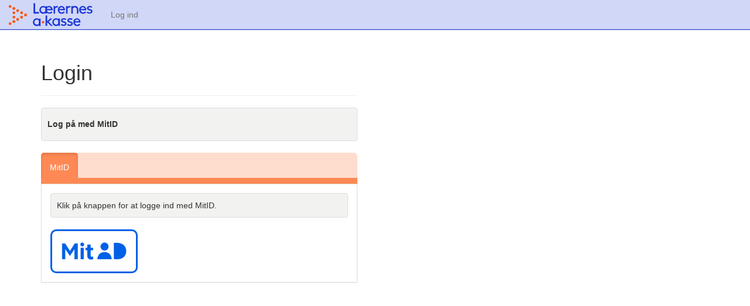

--- FILE ---
content_type: text/html; charset=utf-8
request_url: https://login.laka.dk/login/login?returnUrl=%2Fconnect%2Fauthorize%2Fcallback%3Fclient_id%3Dknowit_lakadk_member%26redirect_uri%3Dhttps%253A%252F%252Flaka.dk%252Fsignin-oidc%26response_type%3Dcode%26scope%3Dopenid%26code_challenge%3DCPtZcZMYSeMteH2gFpWD8PKFer4osA4Vh--VlKyOabE%26code_challenge_method%3DS256%26response_mode%3Dform_post%26nonce%3D639049831772660208.MDU1NmYyNDMtMWRhMS00MzE0LThhNGItNGQ5OTk2NDVmOGQ0MDE0YjM4ZjUtMzMwNC00NDVjLWJhMTMtMmM1NGI5Mzg4ZWM4%26state%3DCfDJ8BLF--8JN_5DjUAJKqRSp-JUA0gKgmb-LHZVcT9QUR91PM4aHAhP9odbaaEjasNVVEZLWZBqceBMzvorb-Tvc_0iqsXTpbnmYZVPKap-hMCw6TI6aG4gwLGOoXbu0CxdMb0k3vAavQanO0pErs8i0LPg1zufOHRcRuF67iBMn9ZVGcXbAaqkeVPSgRfZFVJHALaXsMyCvnkGjp8cC5bAfFlFkwnWWWCKI8xLotTrhDz4QNHVNQjJzIODwNxhTFKvfcnX3OxhzWuL1ejM40K4VLp9okvw5hrkvR63i6KF-6o5W--yhld0aIWEfflYdcVNprwitw7m1cuWryuMTlgg84jXoTx_K-Ups9SImB8XBANmcWJgVecJ1S48vUSiFo3H3F1F-pZQabge8bIN1Zbo8jXvKGTwDHiqC3cZH-vnGxkDwuC9Irgi8h3z8fLm5Ks5hrn6oPtf615OeXRi7rdx8sY%26x-client-SKU%3DID_NET8_0%26x-client-ver%3D7.7.1.0
body_size: 8068
content:
<!DOCTYPE html>
<html>
<head>
    <meta charset="utf-8" />
    <meta http-equiv="X-UA-Compatible" content="IE=edge">
    <meta http-equiv="X-UA-Compatible" content="IE=EmulateIE11" />
    <meta name="viewport" content="width=device-width, initial-scale=1.0" />
    <meta name="robots" content="noindex">
    <title>L&#xE6;rernes a-kasse - log ind</title>
    <link rel="stylesheet" href="/lib/bootstrap/css/bootstrap.css" />
    <link rel="stylesheet" href="/css/site.css" />
        <link rel="icon" type="image/x-icon" href="/laka-favicon.png" />
        <link rel="shortcut icon" type="image/x-icon" href="/laka-favicon.png" />
        <link rel="stylesheet" href="/css/laka.css" />

</head>
<body>
    <div class="navbar navbar-default navbar-fixed-top">
        <div class="container-fluid">
            <div class="navbar-header">
                <button type="button" class="navbar-toggle collapsed" data-toggle="collapse" data-target="#bs-example-navbar-collapse-1" aria-expanded="false">
                    <span class="sr-only">Toggle navigation</span>
                    <span class="icon-bar"></span>
                    <span class="icon-bar"></span>
                    <span class="icon-bar"></span>
                </button>
                <a href="/">
          
   <span class="navbar-brand">
                                <img style="top:4px;" src=/img/logos/laka.svg  class="icon-banner" height="40" />
                             </span>
           
                </a>
            </div>


            <ul class="nav navbar-nav">
                    <li>
                        <a id="LogInPageLink" href="/Login/Login">Log ind</a>
                    </li>

            </ul>
        </div>
    </div>

    <div class="container body-content">
        
<input id="menuTab" name="menuTab" type="hidden" value="1" />

<div class="login-page row col-sm-6">

    <div class="page-header">
        <h1>Login</h1>
    </div>

                    <div class="col-xs-12 textbox">
                <div class="headline">
                    <h4 class="headerh4">
                        Log på med MitID
                    </h4>
                </div>
            </div>


        

<div class="login-container">

    <div class="tab-menu tab-menu-background-color">
        <ul class="list-inline">
   
                    <li class="btn menu-tab-li active" method="post" id="menu-mitid">MitID</li>
            

    
        </ul>
    </div>
 
        <div id="mitidcontainer">
            <div class="panel panel-default">
                <div class="panel-body">
                    <div class="col-xs-12 textbox">
                        <p class="username-forgotten-message">
                            Klik på knappen for at logge ind med MitID.
                        </p>
                    </div>

                    <a href="/MitId/signin?returnUrl=%2Fconnect%2Fauthorize%2Fcallback%3Fclient_id%3Dknowit_lakadk_member%26redirect_uri%3Dhttps%253A%252F%252Flaka.dk%252Fsignin-oidc%26response_type%3Dcode%26scope%3Dopenid%26code_challenge%3DCPtZcZMYSeMteH2gFpWD8PKFer4osA4Vh--VlKyOabE%26code_challenge_method%3DS256%26response_mode%3Dform_post%26nonce%3D639049831772660208.MDU1NmYyNDMtMWRhMS00MzE0LThhNGItNGQ5OTk2NDVmOGQ0MDE0YjM4ZjUtMzMwNC00NDVjLWJhMTMtMmM1NGI5Mzg4ZWM4%26state%[base64]%26x-client-SKU%3DID_NET8_0%26x-client-ver%3D7.7.1.0">
                        <img id="mit-id-button" src="/img/mitid-logo.png" />
                    </a>

                </div>
            </div>
        </div>
    

    <div id="brugernavncontainer" class="display-block-none">
        <div class="">
            <div class="panel panel-default">
                <div class="panel-body">

                    <form action="" method="post">
                        <input type="hidden" id="ReturnUrl" name="ReturnUrl" value="/connect/authorize/callback?client_id=knowit_lakadk_member&amp;redirect_uri=https%3A%2F%2Flaka.dk%2Fsignin-oidc&amp;response_type=code&amp;scope=openid&amp;code_challenge=CPtZcZMYSeMteH2gFpWD8PKFer4osA4Vh--VlKyOabE&amp;code_challenge_method=S256&amp;response_mode=form_post&amp;nonce=639049831772660208.MDU1NmYyNDMtMWRhMS00MzE0LThhNGItNGQ5OTk2NDVmOGQ0MDE0YjM4ZjUtMzMwNC00NDVjLWJhMTMtMmM1NGI5Mzg4ZWM4&amp;state=[base64]&amp;x-client-SKU=ID_NET8_0&amp;x-client-ver=7.7.1.0" />

                        <fieldset>
                            <div class="form-group">
                                <label for="Username">Brugernavn</label>
                                <input class="form-control" placeholder="Brugernavn" autofocus type="text" data-val="true" data-val-required="Brugernavn skal udfyldes." id="Username" name="Username" value="">
                            </div>
                            <div class="form-group">
                                <label for="Password">Adgangskode</label>
                                <input type="password" class="form-control" placeholder="Adgangskode" autocomplete="off" data-val="true" data-val-required="Adgangskode skal udfyldes." id="Password" name="Password">
                            </div>
                                <div class="form-group login-remember">
                                    <label for="RememberLogin">
                                        <input type="checkbox" data-val="true" data-val-required="The RememberLogin field is required." id="RememberLogin" name="RememberLogin" value="true">
                                        <strong>Husk mig</strong>
                                    </label>
                                </div>
                            <div class="form-group">
                                <button class="btn btn-primary" name="button" value="login">Login</button>
                                <button class="btn btn-default" name="button" value="cancel">Cancel</button>
                            </div>
                        </fieldset>
                    <input name="__RequestVerificationToken" type="hidden" value="CfDJ8OGm5fvujPxMoi0LpXR0O_YIbEYgNfzHMui4pSDfKHLI00evJ3M2SnG4R7nbigWEe-sLHMFCtkIuxNvB2IvV1JmitF3-VZOw3YiHFm7hFrZTVg846XKCbWPeuFp-ha_ccrslpY6t4e26oDYl7xr4wWA" /><input name="RememberLogin" type="hidden" value="false"></form>
                    <div class="col-xs-12 textbox no-margin">
                         <p class="username-forgotten-message">
                            Her kan du logge på selvbetjeningen med brugernavn og adgangskode - og altså undgå MitID. Hvis du ikke har valgt denne mulighed endnu, skal du logge på med MitID og gå til Post &#8594; Indstillinger og så anføre brugernavn/kode. Hvis du har glemt dit kodeord, skal du logge på med MitID.
                        </p>
                    </div>
                </div>
            </div>
        </div>
    </div>

</div>
    </div>
    </div>

    <script src="/lib/jquery/jquery.js"></script>
    <script src="/lib/bootstrap/js/bootstrap.js"></script>
    
    <script src="/js/login-menu.js"></script>

</body>
</html>

--- FILE ---
content_type: text/css
request_url: https://login.laka.dk/css/site.css
body_size: 2854
content:
body {
  margin-top: 65px;
}
.navbar-header {
  position: relative;
  top: -4px;
}
#mit-id-button {
    cursor: pointer;
    border: solid;
    border-radius: 10px;
    border-width: 3px;
    border-color: #0060E6;
    height: 75px;
    padding-left: 10px;
    padding-right: 10px;

   }
.navbar-brand > .icon-banner {
  position: relative;
  display: inline;
}
.icon {
  position: relative;
  top: -10px;
}
.icon-banner {
    margin-top: -10px;
}
.logged-out iframe {
  display: none;
  width: 0;
  height: 0;
}
.page-consent .client-logo {
  float: left;
}
.page-consent .client-logo img {
  width: 80px;
  height: 80px;
}
.page-consent .consent-buttons {
  margin-top: 25px;
}
.page-consent .consent-form .consent-scopecheck {
  display: inline-block;
  margin-right: 5px;
}
.page-consent .consent-form .consent-description {
  margin-left: 25px;
}
.page-consent .consent-form .consent-description label {
  font-weight: normal;
}
.page-consent .consent-form .consent-remember {
  padding-left: 16px;
}
.grants .page-header {
  margin-bottom: 10px;
}
.grants .grant {
  margin-top: 20px;
  padding-bottom: 20px;
  border-bottom: 1px solid lightgray;
}
.grants .grant img {
  width: 100px;
  height: 100px;
}
.grants .grant .clientname {
  font-size: 140%;
  font-weight: bold;
}
.grants .grant .granttype {
  font-size: 120%;
  font-weight: bold;
}
.grants .grant .created {
  font-size: 120%;
  font-weight: bold;
}
.grants .grant .expires {
  font-size: 120%;
  font-weight: bold;
}
.grants .grant li {
  list-style-type: none;
  display: inline;
}
.grants .grant li:after {
  content: ', ';
}
.grants .grant li:last-child:after {
  content: '';
}

.nemid-frameholder {
    height: 250px;
    width: 100%;
}

.nemid-frame {
    height: 250px;
    width: 350px;
}

.nemid-frame-code-file {
    height: 250px;
    width: 620px;
}

.tab-menu {
    border-radius: 6px 6px 0 0;
    color: white;
    font-weight: bold;
}

.list-inline {
    padding-left: 5px;
    margin-bottom: 0px;
}

.panel {
    border-radius: 0px;
}

.login-container {
    display: inline-block;
    width: 100%;
}

.container-fluid {
    background-color: #F1EFE6;
}

.menu-tab-li {
    color: white !important;
    cursor: pointer;
    border: 0;
    padding: 15px 15px 8px 15px !important;
}

.menu-tab-li:hover {
    color: lightgrey !important;
}

.display-block-none {
    display: none;
}

.associate-login-button {
    margin-top: 12px;
}

.associate-cancel-button {
    margin-top: 12px;
    margin-left: 8px;
}

.associate-menu-row {
    margin-left: 0px !important; 
}

.headerh4 {
    font-size: 14px;
    font-weight: bold;
}

.textbox {
    display: block;
    padding: 10px;
    margin-bottom: 20px;
    background-color: #f2f2f1;
    border: 1px solid #ddd;
    border-radius: 4px;
}

.username-forgotten-message {
    margin: 0;
}

.no-margin {
    margin: 0;
}

--- FILE ---
content_type: text/css
request_url: https://login.laka.dk/css/laka.css
body_size: 601
content:
.container-fluid {
    background-color: #D1D7F7 !important;
    border-bottom: 1px solid #1A36D8;
}

.icon-banner {
    margin-top: -6px;
}

.tab-menu-background-color {
    background-color: #FFDDCE;
    color: #FF8954 !important;
    border-bottom: 10px solid #FF8954;
}



.active {
    background-color: #FF8954 !important;
    border: 0;
    color: #fff;
    border-radius: 5px 5px 0 0;
}

.menu-tab-li:not(.active) {
    color: #FF8954 !Important;
}

.menu-tab-li:hover {
    background-color: #FF8954 !important;
    border: 0;
    color: #fff !important;
    border-radius: 5px 5px 0 0;
}


--- FILE ---
content_type: application/javascript
request_url: https://login.laka.dk/js/login-menu.js
body_size: 2944
content:
var isMitIdActive = document.getElementById("menu-mitid");
var isPasswordActive = document.getElementById("menu-brugernavn");
var isNemIdActive = document.getElementById("menu-nemid");
window.addEventListener('load', function () {


    if (isMitIdActive) {
        document.getElementById("menu-mitid").addEventListener("click", function () {
            switchTab('mitId');
        });
    }

    if (isNemIdActive) {
        document.getElementById("menu-nemid").addEventListener("click", function () {
            switchTab('nemId');
        });
    }

    if (isPasswordActive) {
        document.getElementById("menu-brugernavn").addEventListener("click", function () {
            switchTab('brugernavn');
        });
    }

    // Set brugernavn hidden on default
    var visPw = document.location.href.toLowerCase().includes("vispwforajks");
    if (visPw) {
        $("#brugernavncontainer").removeAttr('class');
    } else {
        document.getElementById("brugernavncontainer").style.display = "none";
    }
});

function switchTab(value) {
    if (value === 'mitId') {

        if (isMitIdActive) {
            document.getElementById("menu-mitid").classList.add('active');
            document.getElementById("mitidcontainer").style.display = "block";
        }

        if (isPasswordActive) {
            document.getElementById("menu-brugernavn").classList.remove('active');
            document.getElementById("brugernavncontainer").style.display = "none";
        }

        if (isNemIdActive) {
            document.getElementById("menu-nemid").classList.remove('active');
            document.getElementById("nemidcontainer").style.display = "none";
        }

    }
    else if (value === 'nemId') {

        if (isMitIdActive) {
            document.getElementById("menu-mitid").classList.remove('active');
            document.getElementById("mitidcontainer").style.display = "none";
        }

        if (isPasswordActive) {
            document.getElementById("menu-brugernavn").classList.remove('active');
            document.getElementById("brugernavncontainer").style.display = "none";
        }
        if (isNemIdActive) {
            document.getElementById("nemidcontainer").style.display = "block";
            document.getElementById("menu-nemid").classList.add('active');
        }

    } else {

        if (isMitIdActive) {
            document.getElementById("menu-mitid").classList.remove('active');
            document.getElementById("mitidcontainer").style.display = "none";
        }

        if (isPasswordActive) {
            document.getElementById("menu-brugernavn").classList.add('active');
            document.getElementById("brugernavncontainer").style.display = "block";
        }

        if (isNemIdActive) {
            document.getElementById("nemidcontainer").style.display = "none";
            document.getElementById("menu-nemid").classList.remove('active');
        }
    }
}

--- FILE ---
content_type: image/svg+xml
request_url: https://login.laka.dk/img/logos/laka.svg
body_size: 21640
content:
<?xml version="1.0" encoding="utf-8"?>
<!-- Generator: Adobe Illustrator 27.0.0, SVG Export Plug-In . SVG Version: 6.00 Build 0)  -->
<svg version="1.1" id="Layer_1" xmlns="http://www.w3.org/2000/svg" xmlns:xlink="http://www.w3.org/1999/xlink" x="0px" y="0px"
	 viewBox="0 0 126 35" style="enable-background:new 0 0 126 35;" xml:space="preserve">
<style type="text/css">
	.st0{fill:none;}
	.st1{fill:#FF560B;}
	.st2{fill:#1A36D8;}
</style>
<g>
	<path class="st0" d="M7.6,10.1c0.3,0,0.5-0.1,0.7-0.2c0.2-0.1,0.4-0.2,0.6-0.4C9,9.4,9.2,9.2,9.3,9c0.1-0.2,0.2-0.5,0.2-0.7
		c0-0.3-0.1-0.5-0.2-0.7C9.2,7.3,9,7.1,8.9,6.9C8.7,6.7,8.5,6.6,8.3,6.5C8,6.4,7.8,6.3,7.6,6.3c-0.3,0-0.5,0.1-0.7,0.2
		C6.6,6.6,6.4,6.7,6.2,6.9C6.1,7.1,5.9,7.3,5.8,7.5C5.7,7.7,5.7,8,5.7,8.2c0,0.3,0.1,0.5,0.2,0.7c0.1,0.2,0.2,0.4,0.4,0.6
		C6.4,9.8,6.6,9.9,6.9,10C7.1,10.1,7.3,10.1,7.6,10.1z"/>
	<path class="st1" d="M7.6,6.3c0.3,0,0.5,0.1,0.7,0.2c0.2,0.1,0.4,0.2,0.6,0.4C9,7.1,9.2,7.3,9.3,7.5C9.4,7.7,9.4,8,9.4,8.2
		c0,0.3-0.1,0.5-0.2,0.7C9.2,9.2,9,9.4,8.9,9.6C8.7,9.8,8.5,9.9,8.3,10c-0.2,0.1-0.5,0.2-0.7,0.2c-0.3,0-0.5-0.1-0.7-0.2
		C6.6,9.9,6.4,9.8,6.2,9.6C6.1,9.4,5.9,9.2,5.8,9C5.7,8.7,5.7,8.5,5.7,8.2c0-0.3,0.1-0.5,0.2-0.7c0.1-0.2,0.2-0.4,0.4-0.6
		c0.2-0.2,0.4-0.3,0.6-0.4C7.1,6.4,7.3,6.3,7.6,6.3z"/>
	<path class="st1" d="M7.6,26c-0.3,0-0.5,0.1-0.7,0.2c-0.2,0.1-0.4,0.2-0.6,0.4c-0.2,0.2-0.3,0.4-0.4,0.6c-0.1,0.2-0.2,0.5-0.2,0.7
		c0,0.3,0.1,0.5,0.2,0.7C5.9,28.8,6,29,6.2,29.2c0.2,0.2,0.4,0.3,0.6,0.4c0.2,0.1,0.5,0.2,0.7,0.2c0.3,0,0.5-0.1,0.7-0.2
		c0.2-0.1,0.4-0.2,0.6-0.4C9,29,9.1,28.8,9.2,28.6c0.1-0.2,0.2-0.5,0.2-0.7c0-0.3-0.1-0.5-0.2-0.7c-0.1-0.2-0.2-0.4-0.4-0.6
		c-0.2-0.2-0.4-0.3-0.6-0.4C8,26,7.8,26,7.6,26z"/>
	<path class="st1" d="M7.6,29.8c-0.3,0-0.5-0.1-0.7-0.2c-0.2-0.1-0.4-0.2-0.6-0.4C6,29,5.9,28.8,5.8,28.6c-0.1-0.2-0.2-0.5-0.2-0.7
		c0-0.3,0.1-0.5,0.2-0.7c0.1-0.2,0.2-0.4,0.4-0.6c0.2-0.2,0.4-0.3,0.6-0.4C7.1,26,7.3,26,7.5,26C7.8,26,8,26,8.2,26.1
		c0.2,0.1,0.4,0.2,0.6,0.4c0.2,0.2,0.3,0.4,0.4,0.6c0.1,0.2,0.2,0.5,0.2,0.7c0,0.3-0.1,0.5-0.2,0.7C9.1,28.8,9,29,8.8,29.2
		c-0.2,0.2-0.4,0.3-0.6,0.4C8,29.7,7.8,29.7,7.6,29.8z"/>
	<path class="st1" d="M1.9,3.4c0.3,0,0.5,0.1,0.7,0.2C2.9,3.6,3.1,3.8,3.3,4c0.2,0.2,0.3,0.4,0.4,0.6c0.1,0.2,0.1,0.5,0.1,0.7
		c0,0.3-0.1,0.5-0.2,0.7C3.5,6.2,3.4,6.4,3.2,6.6C3,6.8,2.8,6.9,2.5,7C2.3,7.1,2.1,7.2,1.8,7.2C1.6,7.2,1.3,7.1,1.1,7
		C0.9,6.9,0.7,6.8,0.5,6.6C0.3,6.4,0.2,6.2,0.1,5.9C0,5.7,0,5.5,0,5.2C0,5,0.1,4.7,0.2,4.5c0.1-0.2,0.3-0.4,0.4-0.6S1,3.6,1.2,3.5
		C1.4,3.4,1.7,3.4,1.9,3.4z"/>
	<path class="st1" d="M1.9,32.9c-0.3,0-0.5-0.1-0.7-0.2c-0.2-0.1-0.4-0.2-0.6-0.4c-0.2-0.2-0.3-0.4-0.4-0.6C0.1,31.5,0,31.3,0,31
		s0.1-0.5,0.2-0.7c0.1-0.2,0.2-0.4,0.4-0.6c0.2-0.2,0.4-0.3,0.6-0.4s0.5-0.2,0.7-0.2c0.3,0,0.5,0.1,0.7,0.2c0.2,0.1,0.4,0.2,0.6,0.4
		c0.2,0.2,0.3,0.4,0.4,0.6s0.2,0.5,0.2,0.7s-0.1,0.5-0.2,0.7c-0.1,0.2-0.2,0.4-0.4,0.6s-0.4,0.3-0.6,0.4C2.4,32.9,2.1,32.9,1.9,32.9
		z"/>
	<path class="st1" d="M25,16.2c-0.3,0-0.5,0.1-0.7,0.2c-0.2,0.1-0.4,0.2-0.6,0.4c-0.2,0.2-0.3,0.4-0.4,0.6c-0.1,0.2-0.2,0.5-0.2,0.7
		c0,0.3,0.1,0.5,0.2,0.7c0.1,0.3,0.2,0.4,0.4,0.6c0.2,0.2,0.4,0.3,0.6,0.4c0.2,0.1,0.5,0.2,0.7,0.2c0.3,0,0.5-0.1,0.7-0.2
		c0.2-0.1,0.4-0.2,0.6-0.4c0.2-0.2,0.3-0.4,0.4-0.6c0.1-0.2,0.2-0.5,0.2-0.7c0-0.3-0.1-0.5-0.2-0.7c-0.1-0.2-0.2-0.4-0.4-0.6
		c-0.2-0.2-0.4-0.3-0.6-0.4C25.5,16.2,25.2,16.2,25,16.2z"/>
	<path class="st1" d="M25,19.9c-0.3,0-0.5-0.1-0.7-0.2c-0.2-0.1-0.4-0.2-0.6-0.4c-0.2-0.2-0.3-0.4-0.4-0.6c-0.1-0.2-0.2-0.5-0.2-0.7
		c0-0.3,0.1-0.5,0.2-0.7c0.1-0.2,0.2-0.4,0.4-0.6c0.2-0.2,0.4-0.3,0.6-0.4c0.2-0.1,0.5-0.2,0.7-0.2c0.3,0,0.5,0.1,0.7,0.2
		c0.2,0.1,0.4,0.2,0.6,0.4c0.2,0.2,0.3,0.4,0.4,0.6c0.1,0.2,0.2,0.5,0.2,0.7c0,0.3-0.1,0.5-0.2,0.7c-0.1,0.2-0.2,0.4-0.4,0.6
		c-0.2,0.2-0.4,0.3-0.6,0.4C25.5,19.9,25.2,19.9,25,19.9z"/>
	<path class="st1" d="M7.6,16.6c-0.3,0-0.5-0.1-0.7-0.2c-0.2-0.1-0.4-0.2-0.6-0.4c-0.2-0.2-0.3-0.4-0.4-0.6
		c-0.1-0.2-0.2-0.5-0.2-0.7c0-0.3,0.1-0.5,0.2-0.7c0.1-0.3,0.2-0.4,0.4-0.6c0.2-0.2,0.4-0.3,0.6-0.4c0.2-0.1,0.5-0.2,0.7-0.2
		c0.3,0,0.5,0.1,0.7,0.2c0.2,0.1,0.4,0.2,0.6,0.4C9,13.6,9.2,13.8,9.3,14c0.1,0.2,0.2,0.5,0.2,0.7c0,0.3-0.1,0.5-0.2,0.7
		c-0.1,0.2-0.2,0.4-0.4,0.6c-0.2,0.2-0.4,0.3-0.6,0.4C8.1,16.6,7.8,16.6,7.6,16.6z"/>
	<path class="st1" d="M7.6,23.1c-0.3,0-0.5-0.1-0.7-0.2c-0.2-0.1-0.4-0.2-0.6-0.4c-0.2-0.2-0.3-0.4-0.4-0.6
		c-0.1-0.2-0.2-0.5-0.2-0.7c0-0.3,0.1-0.5,0.2-0.7c0.1-0.2,0.2-0.4,0.4-0.6c0.2-0.2,0.4-0.3,0.6-0.4c0.2-0.1,0.5-0.2,0.7-0.2
		c0.3,0,0.5,0.1,0.7,0.2c0.2,0.1,0.4,0.2,0.6,0.4c0.2,0.2,0.3,0.4,0.4,0.6c0.1,0.2,0.2,0.5,0.2,0.7c0,0.3-0.1,0.5-0.2,0.7
		c-0.1,0.2-0.2,0.4-0.4,0.6c-0.2,0.2-0.4,0.3-0.6,0.4C8.1,23.1,7.8,23.1,7.6,23.1z"/>
	<path class="st1" d="M13.2,13.4c0.3,0,0.5-0.1,0.7-0.2c0.2-0.1,0.4-0.2,0.6-0.4c0.2-0.2,0.3-0.4,0.4-0.6c0.1-0.2,0.2-0.5,0.2-0.7
		c0-0.3-0.1-0.5-0.2-0.7c-0.1-0.2-0.2-0.4-0.4-0.6c-0.2-0.2-0.4-0.3-0.6-0.4c-0.2-0.1-0.5-0.2-0.7-0.2c-0.3,0-0.5,0.1-0.7,0.2
		c-0.2,0.1-0.4,0.2-0.6,0.4c-0.2,0.2-0.3,0.4-0.4,0.6c-0.1,0.2-0.2,0.5-0.2,0.7c0,0.3,0.1,0.5,0.2,0.7c0.1,0.2,0.2,0.4,0.4,0.6
		c0.2,0.2,0.4,0.3,0.6,0.4C12.7,13.4,13,13.4,13.2,13.4z"/>
	<path class="st1" d="M13.2,9.7c0.3,0,0.5,0.1,0.7,0.2c0.2,0.1,0.4,0.2,0.6,0.4c0.2,0.2,0.3,0.4,0.4,0.6c0.1,0.2,0.2,0.5,0.2,0.7
		c0,0.3-0.1,0.5-0.2,0.7c-0.1,0.2-0.2,0.4-0.4,0.6c-0.2,0.2-0.4,0.3-0.6,0.4c-0.2,0.1-0.5,0.2-0.7,0.2c-0.3,0-0.5-0.1-0.7-0.2
		c-0.2-0.1-0.4-0.2-0.6-0.4c-0.2-0.2-0.3-0.4-0.4-0.6c-0.1-0.2-0.2-0.5-0.2-0.7c0-0.3,0.1-0.5,0.2-0.7c0.1-0.2,0.2-0.4,0.4-0.6
		c0.2-0.2,0.4-0.3,0.6-0.4C12.7,9.7,13,9.7,13.2,9.7z"/>
	<path class="st1" d="M13.2,22.8c-0.3,0-0.5,0.1-0.7,0.2c-0.2,0.1-0.4,0.2-0.6,0.4c-0.2,0.2-0.3,0.4-0.4,0.6
		c-0.1,0.2-0.2,0.5-0.2,0.7c0,0.3,0.1,0.5,0.2,0.7c0.1,0.2,0.2,0.4,0.4,0.6c0.2,0.2,0.4,0.3,0.6,0.4c0.2,0.1,0.5,0.2,0.7,0.2
		c0.3,0,0.5-0.1,0.7-0.2c0.2-0.1,0.4-0.2,0.6-0.4c0.2-0.2,0.3-0.4,0.4-0.6c0.1-0.2,0.2-0.5,0.2-0.7c0-0.3-0.1-0.5-0.2-0.7
		c-0.1-0.2-0.2-0.4-0.4-0.6c-0.2-0.2-0.4-0.3-0.6-0.4C13.7,22.8,13.5,22.8,13.2,22.8z"/>
	<path class="st1" d="M13.2,26.5c-0.3,0-0.5-0.1-0.7-0.2c-0.2-0.1-0.4-0.2-0.6-0.4c-0.2-0.2-0.3-0.4-0.4-0.6
		c-0.1-0.2-0.2-0.5-0.2-0.7c0-0.3,0.1-0.5,0.2-0.7c0.1-0.2,0.2-0.4,0.4-0.6c0.2-0.2,0.4-0.3,0.6-0.4c0.2-0.1,0.5-0.2,0.7-0.2
		c0.3,0,0.5,0.1,0.7,0.2c0.2,0.1,0.4,0.2,0.6,0.4c0.2,0.2,0.3,0.4,0.4,0.6c0.1,0.2,0.2,0.5,0.2,0.7c0,0.3-0.1,0.5-0.2,0.7
		c-0.1,0.2-0.2,0.4-0.4,0.6c-0.2,0.2-0.4,0.3-0.6,0.4C13.7,26.5,13.5,26.5,13.2,26.5z"/>
	<path class="st1" d="M19.1,16.6c0.3,0,0.5-0.1,0.7-0.2c0.2-0.1,0.4-0.2,0.6-0.4c0.2-0.2,0.3-0.4,0.4-0.6c0.1-0.2,0.2-0.5,0.2-0.7
		c0-0.3-0.1-0.5-0.2-0.7c-0.1-0.2-0.2-0.4-0.4-0.6S20,13.1,19.8,13c-0.2-0.1-0.5-0.2-0.7-0.2c-0.3,0-0.5,0.1-0.7,0.2
		c-0.2,0.1-0.4,0.2-0.6,0.4c-0.2,0.2-0.3,0.4-0.4,0.6c-0.1,0.2-0.2,0.5-0.2,0.7c0,0.3,0.1,0.5,0.2,0.7c0.1,0.2,0.2,0.4,0.4,0.6
		c0.2,0.2,0.4,0.3,0.6,0.4C18.6,16.6,18.8,16.6,19.1,16.6z"/>
	<path class="st1" d="M19.1,12.8c0.3,0,0.5,0.1,0.7,0.2c0.2,0.1,0.4,0.2,0.6,0.4s0.3,0.4,0.4,0.6c0.1,0.2,0.2,0.5,0.2,0.7
		c0,0.3-0.1,0.5-0.2,0.7c-0.1,0.2-0.2,0.4-0.4,0.6c-0.2,0.2-0.4,0.3-0.6,0.4c-0.2,0.1-0.5,0.2-0.7,0.2c-0.3,0-0.5-0.1-0.7-0.2
		c-0.2-0.1-0.4-0.2-0.6-0.4c-0.2-0.2-0.3-0.4-0.4-0.6c-0.1-0.2-0.2-0.5-0.2-0.7c0-0.3,0.1-0.5,0.2-0.7c0.1-0.2,0.2-0.4,0.4-0.6
		c0.2-0.2,0.4-0.3,0.6-0.4C18.6,12.9,18.8,12.8,19.1,12.8z"/>
	<path class="st1" d="M19.1,19.5c-0.3,0-0.5,0.1-0.7,0.2c-0.2,0.1-0.4,0.2-0.6,0.4c-0.2,0.2-0.3,0.4-0.4,0.6
		c-0.1,0.2-0.2,0.5-0.2,0.7c0,0.3,0.1,0.5,0.2,0.7c0.1,0.2,0.2,0.4,0.4,0.6c0.2,0.2,0.4,0.3,0.6,0.4c0.2,0.1,0.5,0.2,0.7,0.2
		c0.3,0,0.5-0.1,0.7-0.2c0.2-0.1,0.4-0.2,0.6-0.4c0.2-0.2,0.3-0.4,0.4-0.6c0.1-0.2,0.2-0.5,0.2-0.7c0-0.3-0.1-0.5-0.2-0.7
		c-0.1-0.2-0.2-0.4-0.4-0.6c-0.2-0.2-0.4-0.3-0.6-0.4C19.6,19.5,19.4,19.5,19.1,19.5z"/>
	<path class="st1" d="M19.1,23.2c-0.3,0-0.5-0.1-0.7-0.2c-0.2-0.1-0.4-0.2-0.6-0.4c-0.2-0.2-0.3-0.4-0.4-0.6
		c-0.1-0.2-0.2-0.5-0.2-0.7c0-0.3,0.1-0.5,0.2-0.7c0.1-0.2,0.2-0.4,0.4-0.6c0.2-0.2,0.4-0.3,0.6-0.4c0.2-0.1,0.5-0.2,0.7-0.2
		c0.3,0,0.5,0.1,0.7,0.2c0.2,0.1,0.4,0.2,0.6,0.4c0.2,0.2,0.3,0.4,0.4,0.6c0.1,0.2,0.2,0.5,0.2,0.7c0,0.3-0.1,0.5-0.2,0.7
		c-0.1,0.2-0.2,0.4-0.4,0.6c-0.2,0.2-0.4,0.3-0.6,0.4C19.6,23.2,19.4,23.2,19.1,23.2z"/>
	<path class="st1" d="M7.6,10.1c0.3,0,0.5-0.1,0.7-0.2c0.2-0.1,0.4-0.2,0.6-0.4C9,9.4,9.2,9.2,9.3,9c0.1-0.2,0.2-0.5,0.2-0.7
		c0-0.3-0.1-0.5-0.2-0.7C9.2,7.3,9,7.1,8.9,6.9C8.7,6.7,8.5,6.6,8.3,6.5C8,6.4,7.8,6.3,7.6,6.3c-0.3,0-0.5,0.1-0.7,0.2
		C6.6,6.6,6.4,6.7,6.2,6.9C6.1,7.1,5.9,7.3,5.8,7.5C5.7,7.7,5.7,8,5.7,8.2c0,0.3,0.1,0.5,0.2,0.7c0.1,0.2,0.2,0.4,0.4,0.6
		C6.4,9.8,6.6,9.9,6.9,10C7.1,10.1,7.3,10.1,7.6,10.1z"/>
	<path class="st1" d="M7.6,6.3c0.3,0,0.5,0.1,0.7,0.2c0.2,0.1,0.4,0.2,0.6,0.4C9,7.1,9.2,7.3,9.3,7.5C9.4,7.7,9.4,8,9.4,8.2
		c0,0.3-0.1,0.5-0.2,0.7C9.2,9.2,9,9.4,8.9,9.6C8.7,9.8,8.5,9.9,8.3,10c-0.2,0.1-0.5,0.2-0.7,0.2c-0.3,0-0.5-0.1-0.7-0.2
		C6.6,9.9,6.4,9.8,6.2,9.6C6.1,9.4,5.9,9.2,5.8,9C5.7,8.7,5.7,8.5,5.7,8.2c0-0.3,0.1-0.5,0.2-0.7c0.1-0.2,0.2-0.4,0.4-0.6
		c0.2-0.2,0.4-0.3,0.6-0.4C7.1,6.4,7.3,6.3,7.6,6.3z"/>
	<path class="st1" d="M7.6,26c-0.3,0-0.5,0.1-0.7,0.2c-0.2,0.1-0.4,0.2-0.6,0.4c-0.2,0.2-0.3,0.4-0.4,0.6c-0.1,0.2-0.2,0.5-0.2,0.7
		c0,0.3,0.1,0.5,0.2,0.7C5.9,28.8,6,29,6.2,29.2c0.2,0.2,0.4,0.3,0.6,0.4c0.2,0.1,0.5,0.2,0.7,0.2c0.3,0,0.5-0.1,0.7-0.2
		c0.2-0.1,0.4-0.2,0.6-0.4C9,29,9.1,28.8,9.2,28.6c0.1-0.2,0.2-0.5,0.2-0.7c0-0.3-0.1-0.5-0.2-0.7c-0.1-0.2-0.2-0.4-0.4-0.6
		c-0.2-0.2-0.4-0.3-0.6-0.4C8,26,7.8,26,7.6,26z"/>
	<path class="st1" d="M7.6,29.8c-0.3,0-0.5-0.1-0.7-0.2c-0.2-0.1-0.4-0.2-0.6-0.4C6,29,5.9,28.8,5.8,28.6c-0.1-0.2-0.2-0.5-0.2-0.7
		c0-0.3,0.1-0.5,0.2-0.7c0.1-0.2,0.2-0.4,0.4-0.6c0.2-0.2,0.4-0.3,0.6-0.4C7.1,26,7.3,26,7.5,26C7.8,26,8,26,8.2,26.1
		c0.2,0.1,0.4,0.2,0.6,0.4c0.2,0.2,0.3,0.4,0.4,0.6c0.1,0.2,0.2,0.5,0.2,0.7c0,0.3-0.1,0.5-0.2,0.7C9.1,28.8,9,29,8.8,29.2
		c-0.2,0.2-0.4,0.3-0.6,0.4C8,29.7,7.8,29.7,7.6,29.8z"/>
	<path class="st1" d="M1.9,3.4c0.3,0,0.5,0.1,0.7,0.2C2.9,3.6,3.1,3.8,3.3,4c0.2,0.2,0.3,0.4,0.4,0.6c0.1,0.2,0.1,0.5,0.1,0.7
		c0,0.3-0.1,0.5-0.2,0.7C3.5,6.2,3.4,6.4,3.2,6.6C3,6.8,2.8,6.9,2.5,7C2.3,7.1,2.1,7.2,1.8,7.2C1.6,7.2,1.3,7.1,1.1,7
		C0.9,6.9,0.7,6.8,0.5,6.6C0.3,6.4,0.2,6.2,0.1,5.9C0,5.7,0,5.5,0,5.2C0,5,0.1,4.7,0.2,4.5c0.1-0.2,0.3-0.4,0.4-0.6S1,3.6,1.2,3.5
		C1.4,3.4,1.7,3.4,1.9,3.4z"/>
	<path class="st1" d="M1.9,32.9c-0.3,0-0.5-0.1-0.7-0.2c-0.2-0.1-0.4-0.2-0.6-0.4c-0.2-0.2-0.3-0.4-0.4-0.6C0.1,31.5,0,31.3,0,31
		s0.1-0.5,0.2-0.7c0.1-0.2,0.2-0.4,0.4-0.6c0.2-0.2,0.4-0.3,0.6-0.4s0.5-0.2,0.7-0.2c0.3,0,0.5,0.1,0.7,0.2c0.2,0.1,0.4,0.2,0.6,0.4
		c0.2,0.2,0.3,0.4,0.4,0.6s0.2,0.5,0.2,0.7s-0.1,0.5-0.2,0.7c-0.1,0.2-0.2,0.4-0.4,0.6s-0.4,0.3-0.6,0.4C2.4,32.9,2.1,32.9,1.9,32.9
		z"/>
	<path class="st1" d="M25,16.2c-0.3,0-0.5,0.1-0.7,0.2c-0.2,0.1-0.4,0.2-0.6,0.4c-0.2,0.2-0.3,0.4-0.4,0.6c-0.1,0.2-0.2,0.5-0.2,0.7
		c0,0.3,0.1,0.5,0.2,0.7c0.1,0.3,0.2,0.4,0.4,0.6c0.2,0.2,0.4,0.3,0.6,0.4c0.2,0.1,0.5,0.2,0.7,0.2c0.3,0,0.5-0.1,0.7-0.2
		c0.2-0.1,0.4-0.2,0.6-0.4c0.2-0.2,0.3-0.4,0.4-0.6c0.1-0.2,0.2-0.5,0.2-0.7c0-0.3-0.1-0.5-0.2-0.7c-0.1-0.2-0.2-0.4-0.4-0.6
		c-0.2-0.2-0.4-0.3-0.6-0.4C25.5,16.2,25.2,16.2,25,16.2z"/>
	<path class="st1" d="M25,19.9c-0.3,0-0.5-0.1-0.7-0.2c-0.2-0.1-0.4-0.2-0.6-0.4c-0.2-0.2-0.3-0.4-0.4-0.6c-0.1-0.2-0.2-0.5-0.2-0.7
		c0-0.3,0.1-0.5,0.2-0.7c0.1-0.2,0.2-0.4,0.4-0.6c0.2-0.2,0.4-0.3,0.6-0.4c0.2-0.1,0.5-0.2,0.7-0.2c0.3,0,0.5,0.1,0.7,0.2
		c0.2,0.1,0.4,0.2,0.6,0.4c0.2,0.2,0.3,0.4,0.4,0.6c0.1,0.2,0.2,0.5,0.2,0.7c0,0.3-0.1,0.5-0.2,0.7c-0.1,0.2-0.2,0.4-0.4,0.6
		c-0.2,0.2-0.4,0.3-0.6,0.4C25.5,19.9,25.2,19.9,25,19.9z"/>
	<path class="st1" d="M7.6,16.6c-0.3,0-0.5-0.1-0.7-0.2c-0.2-0.1-0.4-0.2-0.6-0.4c-0.2-0.2-0.3-0.4-0.4-0.6
		c-0.1-0.2-0.2-0.5-0.2-0.7c0-0.3,0.1-0.5,0.2-0.7c0.1-0.3,0.2-0.4,0.4-0.6c0.2-0.2,0.4-0.3,0.6-0.4c0.2-0.1,0.5-0.2,0.7-0.2
		c0.3,0,0.5,0.1,0.7,0.2c0.2,0.1,0.4,0.2,0.6,0.4C9,13.6,9.2,13.8,9.3,14c0.1,0.2,0.2,0.5,0.2,0.7c0,0.3-0.1,0.5-0.2,0.7
		c-0.1,0.2-0.2,0.4-0.4,0.6c-0.2,0.2-0.4,0.3-0.6,0.4C8.1,16.6,7.8,16.6,7.6,16.6z"/>
	<path class="st1" d="M7.6,23.1c-0.3,0-0.5-0.1-0.7-0.2c-0.2-0.1-0.4-0.2-0.6-0.4c-0.2-0.2-0.3-0.4-0.4-0.6
		c-0.1-0.2-0.2-0.5-0.2-0.7c0-0.3,0.1-0.5,0.2-0.7c0.1-0.2,0.2-0.4,0.4-0.6c0.2-0.2,0.4-0.3,0.6-0.4c0.2-0.1,0.5-0.2,0.7-0.2
		c0.3,0,0.5,0.1,0.7,0.2c0.2,0.1,0.4,0.2,0.6,0.4c0.2,0.2,0.3,0.4,0.4,0.6c0.1,0.2,0.2,0.5,0.2,0.7c0,0.3-0.1,0.5-0.2,0.7
		c-0.1,0.2-0.2,0.4-0.4,0.6c-0.2,0.2-0.4,0.3-0.6,0.4C8.1,23.1,7.8,23.1,7.6,23.1z"/>
	<path class="st1" d="M13.2,13.4c0.3,0,0.5-0.1,0.7-0.2c0.2-0.1,0.4-0.2,0.6-0.4c0.2-0.2,0.3-0.4,0.4-0.6c0.1-0.2,0.2-0.5,0.2-0.7
		c0-0.3-0.1-0.5-0.2-0.7c-0.1-0.2-0.2-0.4-0.4-0.6c-0.2-0.2-0.4-0.3-0.6-0.4c-0.2-0.1-0.5-0.2-0.7-0.2c-0.3,0-0.5,0.1-0.7,0.2
		c-0.2,0.1-0.4,0.2-0.6,0.4c-0.2,0.2-0.3,0.4-0.4,0.6c-0.1,0.2-0.2,0.5-0.2,0.7c0,0.3,0.1,0.5,0.2,0.7c0.1,0.2,0.2,0.4,0.4,0.6
		c0.2,0.2,0.4,0.3,0.6,0.4C12.7,13.4,13,13.4,13.2,13.4z"/>
	<path class="st1" d="M13.2,9.7c0.3,0,0.5,0.1,0.7,0.2c0.2,0.1,0.4,0.2,0.6,0.4c0.2,0.2,0.3,0.4,0.4,0.6c0.1,0.2,0.2,0.5,0.2,0.7
		c0,0.3-0.1,0.5-0.2,0.7c-0.1,0.2-0.2,0.4-0.4,0.6c-0.2,0.2-0.4,0.3-0.6,0.4c-0.2,0.1-0.5,0.2-0.7,0.2c-0.3,0-0.5-0.1-0.7-0.2
		c-0.2-0.1-0.4-0.2-0.6-0.4c-0.2-0.2-0.3-0.4-0.4-0.6c-0.1-0.2-0.2-0.5-0.2-0.7c0-0.3,0.1-0.5,0.2-0.7c0.1-0.2,0.2-0.4,0.4-0.6
		c0.2-0.2,0.4-0.3,0.6-0.4C12.7,9.7,13,9.7,13.2,9.7z"/>
	<path class="st1" d="M13.2,22.8c-0.3,0-0.5,0.1-0.7,0.2c-0.2,0.1-0.4,0.2-0.6,0.4c-0.2,0.2-0.3,0.4-0.4,0.6
		c-0.1,0.2-0.2,0.5-0.2,0.7c0,0.3,0.1,0.5,0.2,0.7c0.1,0.2,0.2,0.4,0.4,0.6c0.2,0.2,0.4,0.3,0.6,0.4c0.2,0.1,0.5,0.2,0.7,0.2
		c0.3,0,0.5-0.1,0.7-0.2c0.2-0.1,0.4-0.2,0.6-0.4c0.2-0.2,0.3-0.4,0.4-0.6c0.1-0.2,0.2-0.5,0.2-0.7c0-0.3-0.1-0.5-0.2-0.7
		c-0.1-0.2-0.2-0.4-0.4-0.6c-0.2-0.2-0.4-0.3-0.6-0.4C13.7,22.8,13.5,22.8,13.2,22.8z"/>
	<path class="st1" d="M13.2,26.5c-0.3,0-0.5-0.1-0.7-0.2c-0.2-0.1-0.4-0.2-0.6-0.4c-0.2-0.2-0.3-0.4-0.4-0.6
		c-0.1-0.2-0.2-0.5-0.2-0.7c0-0.3,0.1-0.5,0.2-0.7c0.1-0.2,0.2-0.4,0.4-0.6c0.2-0.2,0.4-0.3,0.6-0.4c0.2-0.1,0.5-0.2,0.7-0.2
		c0.3,0,0.5,0.1,0.7,0.2c0.2,0.1,0.4,0.2,0.6,0.4c0.2,0.2,0.3,0.4,0.4,0.6c0.1,0.2,0.2,0.5,0.2,0.7c0,0.3-0.1,0.5-0.2,0.7
		c-0.1,0.2-0.2,0.4-0.4,0.6c-0.2,0.2-0.4,0.3-0.6,0.4C13.7,26.5,13.5,26.5,13.2,26.5z"/>
	<path class="st1" d="M19.1,16.6c0.3,0,0.5-0.1,0.7-0.2c0.2-0.1,0.4-0.2,0.6-0.4c0.2-0.2,0.3-0.4,0.4-0.6c0.1-0.2,0.2-0.5,0.2-0.7
		c0-0.3-0.1-0.5-0.2-0.7c-0.1-0.2-0.2-0.4-0.4-0.6S20,13.1,19.8,13c-0.2-0.1-0.5-0.2-0.7-0.2c-0.3,0-0.5,0.1-0.7,0.2
		c-0.2,0.1-0.4,0.2-0.6,0.4c-0.2,0.2-0.3,0.4-0.4,0.6c-0.1,0.2-0.2,0.5-0.2,0.7c0,0.3,0.1,0.5,0.2,0.7c0.1,0.2,0.2,0.4,0.4,0.6
		c0.2,0.2,0.4,0.3,0.6,0.4C18.6,16.6,18.8,16.6,19.1,16.6z"/>
	<path class="st1" d="M19.1,12.8c0.3,0,0.5,0.1,0.7,0.2c0.2,0.1,0.4,0.2,0.6,0.4s0.3,0.4,0.4,0.6c0.1,0.2,0.2,0.5,0.2,0.7
		c0,0.3-0.1,0.5-0.2,0.7c-0.1,0.2-0.2,0.4-0.4,0.6c-0.2,0.2-0.4,0.3-0.6,0.4c-0.2,0.1-0.5,0.2-0.7,0.2c-0.3,0-0.5-0.1-0.7-0.2
		c-0.2-0.1-0.4-0.2-0.6-0.4c-0.2-0.2-0.3-0.4-0.4-0.6c-0.1-0.2-0.2-0.5-0.2-0.7c0-0.3,0.1-0.5,0.2-0.7c0.1-0.2,0.2-0.4,0.4-0.6
		c0.2-0.2,0.4-0.3,0.6-0.4C18.6,12.9,18.8,12.8,19.1,12.8z"/>
	<path class="st1" d="M19.1,19.5c-0.3,0-0.5,0.1-0.7,0.2c-0.2,0.1-0.4,0.2-0.6,0.4c-0.2,0.2-0.3,0.4-0.4,0.6
		c-0.1,0.2-0.2,0.5-0.2,0.7c0,0.3,0.1,0.5,0.2,0.7c0.1,0.2,0.2,0.4,0.4,0.6c0.2,0.2,0.4,0.3,0.6,0.4c0.2,0.1,0.5,0.2,0.7,0.2
		c0.3,0,0.5-0.1,0.7-0.2c0.2-0.1,0.4-0.2,0.6-0.4c0.2-0.2,0.3-0.4,0.4-0.6c0.1-0.2,0.2-0.5,0.2-0.7c0-0.3-0.1-0.5-0.2-0.7
		c-0.1-0.2-0.2-0.4-0.4-0.6c-0.2-0.2-0.4-0.3-0.6-0.4C19.6,19.5,19.4,19.5,19.1,19.5z"/>
	<path class="st1" d="M19.1,23.2c-0.3,0-0.5-0.1-0.7-0.2c-0.2-0.1-0.4-0.2-0.6-0.4c-0.2-0.2-0.3-0.4-0.4-0.6
		c-0.1-0.2-0.2-0.5-0.2-0.7c0-0.3,0.1-0.5,0.2-0.7c0.1-0.2,0.2-0.4,0.4-0.6c0.2-0.2,0.4-0.3,0.6-0.4c0.2-0.1,0.5-0.2,0.7-0.2
		c0.3,0,0.5,0.1,0.7,0.2c0.2,0.1,0.4,0.2,0.6,0.4c0.2,0.2,0.3,0.4,0.4,0.6c0.1,0.2,0.2,0.5,0.2,0.7c0,0.3-0.1,0.5-0.2,0.7
		c-0.1,0.2-0.2,0.4-0.4,0.6c-0.2,0.2-0.4,0.3-0.6,0.4C19.6,23.2,19.4,23.2,19.1,23.2z"/>
	<path class="st1" d="M51.2,27c0.3,0,0.5,0.1,0.7,0.2c0.2,0.1,0.4,0.2,0.6,0.4s0.3,0.4,0.4,0.6c0.1,0.2,0.1,0.5,0.1,0.7
		s-0.1,0.5-0.2,0.7c-0.1,0.2-0.2,0.4-0.4,0.6c-0.2,0.2-0.4,0.3-0.6,0.4c-0.2,0.1-0.5,0.1-0.7,0.1c-0.3,0-0.5-0.1-0.7-0.2
		c-0.2-0.1-0.4-0.2-0.6-0.4c-0.2-0.2-0.3-0.4-0.4-0.6c-0.1-0.2-0.1-0.5-0.1-0.7s0.1-0.5,0.2-0.7c0.1-0.2,0.2-0.4,0.4-0.6
		c0.2-0.2,0.4-0.3,0.6-0.4C50.7,27,50.9,26.9,51.2,27z"/>
	<path class="st2" d="M45.1,33.3c-1,0.9-2.1,1.3-3.4,1.3c-1,0-1.9-0.3-2.8-0.7c-0.2-0.1-0.4-0.3-0.6-0.4c-0.2-0.2-0.4-0.3-0.6-0.5
		s-0.3-0.4-0.5-0.6c-0.2-0.2-0.3-0.4-0.4-0.6c-0.1-0.2-0.2-0.5-0.3-0.7c-0.1-0.2-0.2-0.5-0.2-0.7c-0.1-0.3-0.1-0.5-0.2-0.8
		c0-0.3-0.1-0.5-0.1-0.8c0-0.3,0-0.5,0.1-0.8c0-0.3,0.1-0.5,0.2-0.8c0.1-0.3,0.2-0.5,0.3-0.7c0.1-0.2,0.2-0.5,0.3-0.7
		c0.1-0.2,0.3-0.4,0.4-0.6c0.2-0.2,0.3-0.4,0.5-0.6c0.2-0.2,0.4-0.4,0.6-0.5c0.2-0.2,0.4-0.3,0.6-0.4c0.8-0.5,1.7-0.7,2.7-0.7
		c1.3,0,2.5,0.4,3.5,1.3v-1h2.2v11.2h-2.2L45.1,33.3L45.1,33.3z M45,26.6c-0.4-0.5-0.8-0.9-1.4-1.2C43,25.2,42.4,25,41.8,25
		c-2.1,0-3.6,1.7-3.6,3.7c0,0.5,0.1,1,0.3,1.4c0.2,0.5,0.5,0.9,0.8,1.2c0.4,0.4,0.8,0.6,1.2,0.8c0.5,0.2,0.9,0.3,1.4,0.3
		c0.6,0,1.2-0.2,1.7-0.4c0.5-0.3,1-0.7,1.3-1.2V26.6z"/>
	<path class="st2" d="M55,18.8v15.5h2.3v-5.5l5.5,5.5h3l-6.2-6.1l5.5-5h-3.2l-4.6,4.3v-8.6H55z"/>
	<path class="st2" d="M74,33.2c-1,0.9-2.1,1.3-3.4,1.3c-1,0-1.9-0.3-2.8-0.7c-0.9-0.5-1.6-1.3-2.1-2.2c-0.5-0.9-0.8-1.9-0.7-2.9
		c0-1.1,0.3-2,0.8-2.9c0.5-0.9,1.2-1.6,2.1-2.2c0.8-0.5,1.7-0.7,2.7-0.7c1.3,0,2.5,0.4,3.5,1.3v-1h2.2v11.2H74L74,33.2z M73.9,26.6
		c-0.4-0.5-0.8-0.9-1.4-1.2c-0.6-0.3-1.1-0.4-1.8-0.4c-2.1,0-3.6,1.7-3.6,3.7c0,0.5,0.1,1,0.3,1.4c0.2,0.5,0.5,0.9,0.8,1.2
		c0.4,0.4,0.8,0.6,1.2,0.8c0.5,0.2,0.9,0.3,1.4,0.3c0.6,0,1.2-0.2,1.7-0.4c0.5-0.3,1-0.7,1.3-1.2V26.6z"/>
	<path class="st2" d="M78.8,31.3c1,0.8,2,1.2,3.3,1.2c1,0,1.9-0.5,1.9-1.4c0-1.3-1.8-1.4-3.5-1.9c-1.4-0.5-2.5-1.3-2.5-2.9
		c0-2.4,2.1-3.5,4.1-3.5c1.4-0.1,2.6,0.4,3.7,1.2l-1.2,1.6c-0.7-0.6-1.5-0.9-2.4-0.9c-1.1,0-2,0.5-2,1.4c0,0.8,0.9,1,2,1.3
		c1.7,0.5,4,1.2,4,3.6c0,2.1-2,3.4-4.1,3.4c-1.7,0-3.2-0.5-4.5-1.5L78.8,31.3z"/>
	<path class="st2" d="M88.2,31.3c1,0.8,2,1.2,3.3,1.2c1,0,1.9-0.5,1.9-1.4c0-1.3-1.8-1.4-3.5-1.9c-1.4-0.5-2.5-1.3-2.5-2.9
		c0-2.4,2.1-3.5,4.1-3.5c1.4-0.1,2.6,0.4,3.7,1.2L94,25.7c-0.7-0.6-1.5-0.9-2.4-0.9c-1.1,0-2,0.5-2,1.4c0,0.8,0.9,1,2,1.3
		c1.7,0.5,4,1.2,4,3.6c0,2.1-2,3.4-4.1,3.4c-1.7,0-3.2-0.5-4.5-1.5L88.2,31.3z"/>
	<path class="st2" d="M98.6,29.2c0,0.5,0.2,0.9,0.3,1.3c0.2,0.4,0.5,0.8,0.8,1.1c0.3,0.3,0.7,0.6,1.1,0.7c0.4,0.2,0.9,0.3,1.3,0.3
		c1.7,0,2.5-0.8,3.2-1.5l1.5,1.4c-0.8,1.1-2.4,2.1-4.7,2.1c-3.3,0-5.7-2.5-5.7-5.8c0-3.4,2.3-5.8,5.4-5.8c3.1,0,5.3,2.5,5.3,5.8
		c0,0.2,0,0.3,0,0.5L98.6,29.2z M98.8,27.3h6c-0.1-0.3-0.2-0.7-0.4-1c-0.2-0.3-0.4-0.6-0.7-0.8c-0.3-0.2-0.6-0.4-0.9-0.5
		c-0.3-0.1-0.7-0.2-1-0.2c-0.4,0-0.7,0.1-1,0.2c-0.3,0.1-0.7,0.3-0.9,0.5c-0.3,0.2-0.5,0.5-0.7,0.8C99,26.6,98.9,26.9,98.8,27.3z"/>
	<path class="st2" d="M54.7,14.9c-1,0.9-2.1,1.3-3.4,1.3c-1,0-1.9-0.3-2.8-0.7c-0.9-0.5-1.6-1.3-2.1-2.2c-0.5-0.9-0.8-1.9-0.7-2.9
		c0-1,0.3-2,0.8-2.9c0.5-0.9,1.2-1.6,2.1-2.2c0.8-0.5,1.7-0.7,2.7-0.7c1.3,0,2.5,0.4,3.5,1.3v-1h2v1c1-0.9,2.1-1.3,3.3-1.3
		c3,0,5.5,2.5,5.5,5.8c0,0.2,0,0.3,0,0.5h-8.7c0.1,0.5,0.2,0.9,0.4,1.3c0.2,0.4,0.5,0.8,0.8,1.1c0.4,0.3,0.8,0.6,1.2,0.7
		c0.4,0.2,0.9,0.3,1.4,0.2c1.6,0,2.5-0.8,3.1-1.5l1.5,1.4c-0.3,0.3-0.5,0.6-0.9,0.8c-0.3,0.3-0.7,0.5-1,0.6
		c-0.4,0.2-0.7,0.3-1.1,0.4c-0.4,0.1-0.8,0.2-1.2,0.2c-0.4,0-0.8,0-1.2-0.1c-0.4-0.1-0.8-0.2-1.2-0.3c-0.4-0.1-0.7-0.3-1.1-0.5
		c-0.4-0.2-0.7-0.4-1-0.7V16h-2L54.7,14.9z M54.6,8.2c-0.4-0.5-0.8-0.9-1.4-1.2c-0.6-0.3-1.1-0.4-1.8-0.4c-2.1,0-3.6,1.7-3.6,3.7
		c0,0.5,0.1,1,0.3,1.4c0.2,0.5,0.5,0.9,0.8,1.2c0.4,0.4,0.8,0.6,1.2,0.8c0.5,0.2,0.9,0.3,1.4,0.3c0.6,0,1.2-0.2,1.7-0.4
		c0.5-0.3,1-0.7,1.3-1.2L54.6,8.2z M56.8,8.9h6.2c-0.1-0.4-0.2-0.7-0.4-1c-0.2-0.3-0.4-0.6-0.7-0.8c-0.3-0.2-0.6-0.4-0.9-0.5
		c-0.3-0.1-0.7-0.2-1-0.2c-0.4,0-0.7,0.1-1.1,0.2c-0.4,0.1-0.7,0.3-1,0.5c-0.3,0.2-0.5,0.5-0.8,0.8C57.1,8.2,56.9,8.6,56.8,8.9z"/>
	<path class="st2" d="M73.1,6.8c-0.3-0.1-0.6-0.1-0.9-0.1c-1.2,0-2.4,0.8-3,1.9v7.4H67V4.7h2.2V6c0.6-0.8,1.7-1.5,3.3-1.5
		c0.3,0,0.6,0,0.9,0.1L73.1,6.8z"/>
	<path class="st2" d="M75.4,10.8c0,0.5,0.2,0.9,0.3,1.3c0.2,0.4,0.5,0.8,0.8,1.1c0.3,0.3,0.7,0.6,1.1,0.7c0.4,0.2,0.9,0.3,1.3,0.3
		c1.7,0,2.5-0.8,3.2-1.5l1.5,1.4c-0.8,1.1-2.4,2.1-4.7,2.1c-3.3,0-5.7-2.5-5.7-5.8c0-3.4,2.3-5.8,5.4-5.8c3.1,0,5.3,2.5,5.3,5.8
		c0,0.2,0,0.3,0,0.5L75.4,10.8L75.4,10.8z M75.6,8.9h6c-0.1-0.3-0.2-0.7-0.4-1c-0.2-0.3-0.4-0.6-0.7-0.8S80,6.8,79.7,6.7
		c-0.3-0.1-0.7-0.2-1-0.2c-0.4,0-0.7,0.1-1,0.2c-0.3,0.1-0.7,0.3-0.9,0.5c-0.3,0.2-0.5,0.5-0.7,0.8C75.8,8.2,75.7,8.6,75.6,8.9z"/>
	<path class="st2" d="M91.7,6.8c-0.3-0.1-0.6-0.1-0.9-0.1c-1.2,0-2.4,0.8-3,1.9v7.4h-2.2V4.7h2.2V6c0.6-0.8,1.7-1.5,3.3-1.5
		c0.3,0,0.6,0,0.9,0.1L91.7,6.8z"/>
	<path class="st2" d="M95.5,5.8c0.9-0.9,2-1.3,3.3-1.3c0.8,0,1.5,0.2,2.2,0.5c0.7,0.4,1.3,0.8,1.8,1.5c0.7,0.9,1.1,2,1.1,4v5.5h-2.2
		v-5.6c0-1.4-0.3-2.1-0.7-2.6c-0.6-0.7-1.4-1.1-2.3-1.1c-0.6,0-1.2,0.2-1.8,0.4c-0.6,0.3-1,0.7-1.4,1.2v7.7h-2.2V4.7h2.2V5.8z"/>
	<path class="st2" d="M107.3,10.8c0,0.5,0.2,0.9,0.3,1.3c0.2,0.4,0.5,0.8,0.8,1.1c0.3,0.3,0.7,0.6,1.1,0.7c0.4,0.2,0.9,0.3,1.3,0.3
		c1.7,0,2.5-0.8,3.2-1.5l1.5,1.4c-0.8,1.1-2.4,2.1-4.7,2.1c-3.2,0-5.7-2.5-5.7-5.8c0-3.4,2.3-5.8,5.4-5.8c3.1,0,5.3,2.5,5.3,5.8
		c0,0.2,0,0.3,0,0.5L107.3,10.8L107.3,10.8z M107.5,8.9h6c-0.1-0.3-0.2-0.7-0.4-1c-0.2-0.3-0.4-0.6-0.7-0.8s-0.6-0.4-0.9-0.5
		c-0.3-0.1-0.7-0.2-1-0.2c-0.4,0-0.7,0.1-1,0.2c-0.3,0.1-0.7,0.3-0.9,0.5c-0.3,0.2-0.5,0.5-0.7,0.8C107.7,8.2,107.6,8.6,107.5,8.9z"
		/>
	<path class="st2" d="M117.6,13c1,0.8,2,1.2,3.3,1.2c1,0,1.9-0.5,1.9-1.4c0-1.3-1.8-1.4-3.5-1.9c-1.4-0.5-2.5-1.3-2.5-2.9
		c0-2.4,2.1-3.5,4.1-3.5c1.4-0.1,2.6,0.4,3.7,1.2l-1.2,1.6c-0.7-0.6-1.5-0.9-2.4-0.9c-1.1,0-2,0.5-2,1.4c0,0.8,0.9,1,2,1.3
		c1.7,0.5,4,1.2,4,3.5c0,2.1-2,3.4-4.2,3.4c-1.7,0-3.2-0.5-4.5-1.5L117.6,13z"/>
	<path class="st2" d="M37,0.5v15.4h8.1v-2.3h-5.8V0.5H37z"/>
</g>
</svg>
